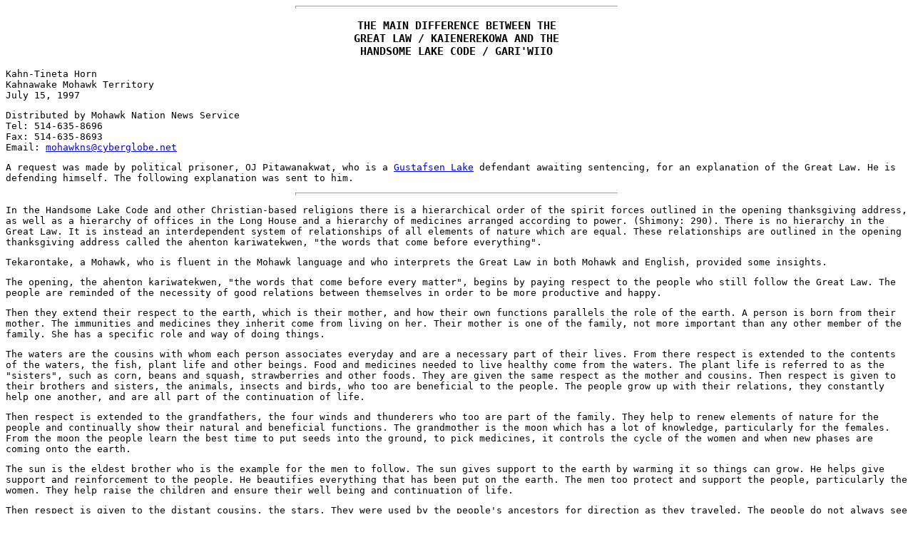

--- FILE ---
content_type: text/html
request_url: http://sisis.nativeweb.org/mohawk/greatlaw.html
body_size: 3623
content:
<HTML>
<HEAD>

<body background="http://kafka.uvic.ca/~vipirg/SISIS/image/bckgr.jpg"><BODY VLINK="#D10000" ALINK=000FBD>

<TITLE>Jul 15/97: The Great Law and the Handsome Lake Code</TITLE>

<!-- Date: Friday, February 28, 1997  10:35 AM -->

</HEAD>
<BODY><tt>

<hr width=450 align=centers size=4><p>

<center><h3>THE MAIN DIFFERENCE BETWEEN THE<br>
GREAT LAW / KAIENEREKOWA AND THE<br>
HANDSOME LAKE CODE / GARI'WIIO</h3></center>

Kahn-Tineta Horn<br>
Kahnawake Mohawk Territory<br>
July 15, 1997<p>

Distributed by Mohawk Nation News Service<br>
Tel: 514-635-8696<br>
Fax: 514-635-8693<br>
Email: <a href="mailto:mohawkns@cyberglobe.net">mohawkns@cyberglobe.net</a>
<p> A request was made by political prisoner, OJ Pitawanakwat, who is a <a href="/gustmain.html">Gustafsen 
  Lake</a> defendant awaiting sentencing, for an explanation of the Great Law. 
  He is defending himself. The following explanation was sent to him. 
<p>

<hr width=450 align=centers size=4><p>

In the Handsome Lake Code and other Christian-based religions there is a hierarchical order of the spirit forces outlined in the opening thanksgiving address, as well as a hierarchy of offices in the Long House and a hierarchy of medicines arranged according to power.  (Shimony:  290).  There is no hierarchy in the Great Law.  It is instead an interdependent system of relationships of all elements of nature which are equal.  These relationships are outlined in the opening thanksgiving address called the ahenton kariwatekwen, "the words that come before everything".<p>

Tekarontake, a Mohawk, who is fluent in the Mohawk language and who interprets the Great Law in both Mohawk and English, provided some insights.<p>

The opening, the ahenton kariwatekwen, "the words that come before every matter", begins by paying respect to the people who still follow the Great Law.  The people are reminded of the necessity of good relations between themselves in order to be more productive and happy.<p>

Then they extend their respect to the earth, which is their mother, and how their own functions parallels the role of the earth.  A person is born from their mother.  The immunities and medicines they inherit come from living on her.  Their mother is one of the family, not more important than any other member of the family.  She has a specific role and way of doing things.<p>

The waters are the cousins with whom each person associates everyday and are a necessary part of their lives.  From there respect is extended to the contents of the waters, the fish, plant life and other beings.  Food and medicines needed to live healthy come from the waters.   The plant life is referred to as the "sisters", such as corn, beans and squash, strawberries and other foods.  They are given the same respect as the mother and cousins.  Then respect is given to their brothers and sisters, the animals, insects and birds, who too are beneficial to the people.  The people grow up with their relations, they constantly help one another, and are all part of the continuation of life.<p>

Then respect is extended to the grandfathers, the four winds and thunderers who too are part of the family.  They help to renew elements of nature for the people and continually show their natural and beneficial functions.  The grandmother is the moon which has a lot of knowledge, particularly for the females.  From the moon the people learn the best time to put seeds into the ground, to pick medicines, it controls the cycle of the women and when new phases are coming onto the earth. <p> 

The sun is the eldest brother who is the example for the men to follow. The sun gives support to the earth by warming it so things can grow.  He helps give support and reinforcement to the people.  He beautifies everything that has been put on the earth.  The men too protect and support the people, particularly the women.  They help raise the children and ensure their well being and continuation of life.<p> 

Then respect is given to the distant cousins, the stars.  They were used by the people's ancestors for direction as they traveled.  The people do not always see them but when they do they are at their brightest. They have a lot of knowledge and strength should the people ever need their assistance.  <p>

All elements of Creation are an important and necessary part of everything else in the world, not above or beneath anything.  Every individual in the family has a different function.  In the raising of the names in the long house, every child is a child of the people, who, together must support that child and recognize and develop their natural abilities.  Thus the natural world is the family and respect is given to all the relatives equally.  There is no hierarchy.  <p>

The big one created everything.  "Now let us turn our direction to the Gasatstensera kowa, the "big natural power" that is great and natural.  We shall never know the face of this power, nor the name of this power nor where this power dwells.  All we will know is the creation of this power and that it is logical.  It is neither male nor female.<p>  

Kaienerekowa comes from the word "kaienere" which means the "great, good path".  Royaner, the word of chiefs, mean "he has a path".  "Yakoyaner", the clan mother, means "she has a path".  In other words, a natural direction has already been set for everyone to follow which is good and beneficial to everyone.  There is an eagle that sits at the top of the tree which will scream a warning if we go off that path.  The 50 chiefs are equal in power.  None are higher than the other.  Some nations have more clans, more territory and larger populations, but all have an equal place.  The people were not rulers but have a specific path set for them.  Yotiyanaien, the path they must follow is the great path which is the Kaienerekowa, the Great Law.<p>

Tekarontake asks, "Is one part of the natural world more important or deserving than another? No one in the family can be put higher than another.  All come from the same creation - mother, father, grandmother, grandfather, sisters, brothers, cousins, nephews, nieces, uncles and aunts. How can there be peace and harmony when others are above the rest?"<p>

The Kaienerekowa is real democracy based on natural righteousness, which acknowledges all that is real.  Kariwiiostonsera, man made righteousness, creates devils, angels and unproveable nonsense to scare and control the people.  Mystery is created to confuse the people.  According to the Great Law, everything is reality.  Kari-wiio means it is real.<p>

Said Tekarontake, "There are some things that are not understood and unexplainable, such as Creation.  It wasn't meant for us to understand. People have mixed the European-Christian school of thinking with the understanding of the Great Law.  This is seen as an abuse of this unexplainable power or phenomenon.  They are just as abusive and exploitative as those who abuse nature like the strip miners who rip out elements of the earth which were meant to remain there.  Confusion, inequality and inferiority complexes are created through unsubstantiated explanations for unexplainable powers.  Creation has been made perfectly with all forces and facilities necessary to help the people.  Praying or paying homage to unexplained spirits will not resolve their problems.  Facing reality will.  Abusing these elements of Creation harms the people.  Those who promote pseudo native spirituality are exploiting the fears and harming people by making them dependent on their guidance rather than making them self-reliant and self-sufficient.  These bogus 'healers' pacify the Aboriginal people and take away their spirit to survive.  They promote unprovable dogmas and doctrines and convince the Aboriginal people that they must live in peace.  Yet the authorities who promote peace use their armed police and soldiers to force native people into doing their bidding.  In nature any animal or creature that does not have any defenses to ensure their survival become extinct.  The Aboriginal people too will become extinct if they rely on this nonsense."<p>

<hr width=450 align=center size=4>
<p> <A HREF="/mohawk/main.html"> <IMG  SRC="/image/back.gif" ALT="Back to SIS"></A> 
</BODY>
</HTML>